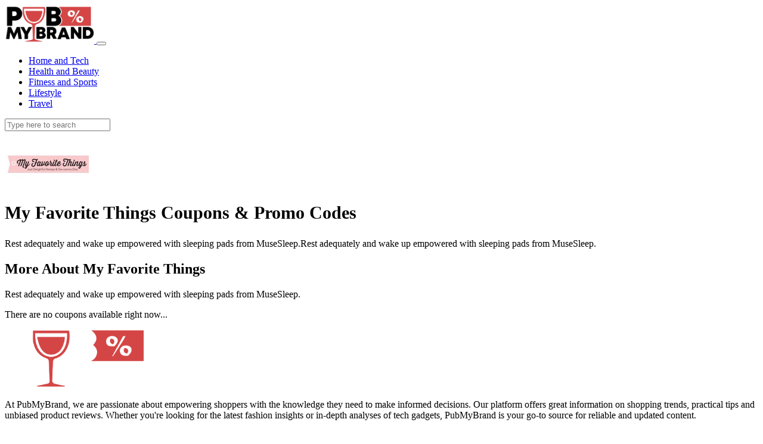

--- FILE ---
content_type: text/html; charset=UTF-8
request_url: https://www.pubmybrand.com/coupons/store/my-favorite-things
body_size: 4767
content:

<!doctype html>
<html lang="en">

<head>
    <meta charset="utf-8">
<meta name="viewport" content="width=device-width, initial-scale=1, shrink-to-fit=no">
<meta name="title" content="My Favorite Things Coupons And Promo Codes | PubMyBrand">
<meta name="description" content="Looking for the perfect gift? Find the latest discounts, coupons, and offers of My Favorite Things on PubMyBrand, shop and save today!">
<meta name="keywords" content="" />
<meta name="robots" content="index, follow">
<meta name='impact-site-verification' value='323f9362-d6f8-4817-b4e7-4e7dcbdc8205'>
<title> My Favorite Things Coupons And Promo Codes | PubMyBrand
</title>
<link rel="shortcut icon" href="/images/websiteSettingImages/favicon/1747063782.png" type="image/x-icon">

    <link rel="canonical" href="https://www.pubmybrand.com/coupons/store/my-favorite-things">
<!-- og tags -->
<meta property="og:title" content="My Favorite Things Coupons And Promo Codes | PubMyBrand" />
<meta property="og:description" content="Looking for the perfect gift? Find the latest discounts, coupons, and offers of My Favorite Things on PubMyBrand, shop and save today!" />
<meta property="og:locale" content="en_GB" />
<meta property="og:type" content="website" />
<meta property="og:image" content="https://www.pubmybrand.com/images/StoreImages/myj.jpg" />
<meta property="og:image:alt" content="My Favorite Things" />
<meta property="og:url" content="https://www.pubmybrand.com/coupons/store/my-favorite-things" />
<!-- Twitter Card Meta Tags -->
<meta name="twitter:card" content="summary_large_image" />
<meta name="twitter:title" content="My Favorite Things Coupons And Promo Codes | PubMyBrand">
<meta name="twitter:description" content="Looking for the perfect gift? Find the latest discounts, coupons, and offers of My Favorite Things on PubMyBrand, shop and save today!" />
<meta name="twitter:image:src" content="https://www.pubmybrand.com/images/StoreImages/myj.jpg">
<meta name="twitter:site" content="@www.pubmybrand.com">
<meta name="twitter:creator" content="@www.pubmybrand.com">
<!-- Twitter Card Meta Tags -->
<!-- og tags -->

<!-- Google Tag Manager -->
<script>
    (function(w, d, s, l, i) {
        w[l] = w[l] || [];
        w[l].push({
            'gtm.start': new Date().getTime(),
            event: 'gtm.js'
        });
        var f = d.getElementsByTagName(s)[0],
            j = d.createElement(s),
            dl = l != 'dataLayer' ? '&l=' + l : '';
        j.async = true;
        j.src =
            'https://www.googletagmanager.com/gtm.js?id=' + i + dl;
        f.parentNode.insertBefore(j, f);
    })(window, document, 'script', 'dataLayer', 'GTM-K8QFQ66B');
</script>
<!-- End Google Tag Manager -->

    <link type="text/CSS" rel="stylesheet" href="/user/assets/css/bootstrap.min.css">
    <link type="text/CSS" rel="stylesheet" href="/user/assets/css/style.css">
    <link type="text/CSS" rel="stylesheet" href="/user/assets/css/splide.css">
    <link type="text/CSS" rel="stylesheet" href="/user/assets/vendor/fonts/boxicons.css">
    <link type="text/CSS" rel="stylesheet" href="/user/assets/css/mobile-slider.css">
    <link type="text/CSS" rel="stylesheet" href="/user/assets/toastr/toastr.css">

<style>
    .flicker-on {
        animation: blinker-flicker 1s linear infinite;
        color: white;
    }

    @keyframes blinker-flicker {
        50% {
            background-color: #6D2377 !important;
            box-shadow: 0 0 20px #4A274F;
        }
    }

    /* Default styling */
    @media (min-width: 768px) {

        .splide__slide img {
            width: 100% !important;
            height: auto !important;
        }

    }

    input[name=is_consent]:checked {
        background-color: #00c57d;
        border-color: #00c57d;
    }
</style>
            <link rel="stylesheet" href="https://cdnjs.cloudflare.com/ajax/libs/font-awesome/6.5.1/css/all.min.css">
        <style>
            .main-div-blog img {
                max-width: 100% !important;
            }

            @property --myColor1 {
                syntax: "<color>";
                initial-value: #f5f9fe;
                inherits: false;
            }

            .custom_card-01>a {
                height: 175px;
            }

            .custom_card-bg {
                transition: color .3s linear, --myColor1 .3s;
                background: var(--myColor1);
                color: var(--basic-green);
            }

            .custom_card-svg {
                top: 70%;
                right: 0%;
            }

            .custom_card-svg>svg {
                transform: translateX(-20px);
                transition: transform .2s linear;
            }

            .custom_card-01:hover {

                .custom_card-svg>svg {
                    transform: translateX(0px);
                }

                .custom_card-bg {
                    --myColor1: var(--basic-green);
                    color: #fff;
                }
            }

            .dashed_border {
                border-top: 1px dashed #d9d9d9;
            }

            body {
                display: flex;
                min-height: 100vh;
                flex-direction: column;
            }

            .bottom-text {
                /*margin: 22px;*/
                height: 28px;
                line-height: 3rem;
                font-weight: bolder;
                font-size: 25px;
            }

            .top-text {
                font-size: 35px;
            }

            @media(max-width:574px) {
                .new-img {
                    width: 14px;
                    height: 14px;
                }

                .new-font {
                    font-size: 12px;
                }
            }

            @media(max-width:374px) {
                .new-font {
                    font-size: 10px;
                }
            }

            @media (width <=440px) {
                .bottom-text {
                    font-size: 15px;
                    line-height: 1.5rem;
                }

                .top-text {
                    font-size: 18px;
                }
            }
        </style>
    </head>

<body>
    <header>
        <nav class="navbar navbar-expand-lg flex-wrap navbar-light">
            <div class="container py-1">
                <div class="col-12 col-lg-3 d-flex pb-1 order-first">
                    <a class="navbar-brand" href="/" aria-label="logo">
                        <img src="/images/websiteSettingImages/site_logo/1747063782.png" loading="eager" class="mob-logo" width="150" height='65' alt="Logo">
                    </a>
    
                    <button class="navbar-toggler border-white outline-0 ms-auto pb-1 px-2 shadow-none" type="button"
                        data-bs-toggle="collapse" data-bs-target="#navbarSupportedContent"
                        aria-controls="navbarSupportedContent" aria-expanded="false" aria-label="Toggle navigation">
                        <span class="navbar-toggler-icon outline-0"></span>
                    </button>
                </div>
                <div class="col-lg-6">
                    <div class="collapse navbar-collapse" id="navbarSupportedContent">
                        <ul class="navbar-nav m-lg-auto mb-2 ms-3  mb-lg-0">
                                                                                            <li class="nav-item">
                                    <a class="nav-link fw-semibold hover-p bg-hover-p rounded"
                                        href="https://www.pubmybrand.com/blog/category/home-and-tech">Home and Tech</a>
                                </li>
                                                                <li class="nav-item">
                                    <a class="nav-link fw-semibold hover-p bg-hover-p rounded"
                                        href="https://www.pubmybrand.com/blog/category/health-and-beauty">Health and Beauty</a>
                                </li>
                                                                <li class="nav-item">
                                    <a class="nav-link fw-semibold hover-p bg-hover-p rounded"
                                        href="https://www.pubmybrand.com/blog/category/fitness-and-sports">Fitness and Sports</a>
                                </li>
                                                                <li class="nav-item">
                                    <a class="nav-link fw-semibold hover-p bg-hover-p rounded"
                                        href="https://www.pubmybrand.com/blog/category/lifestyle">Lifestyle</a>
                                </li>
                                                                <li class="nav-item">
                                    <a class="nav-link fw-semibold hover-p bg-hover-p rounded"
                                        href="https://www.pubmybrand.com/blog/category/travel">Travel</a>
                                </li>
                                                                                    </ul>
                    </div>
                </div>
                <div class="navbar-right d-flex m-auto m-lg-0 col-12 col-md-6 col-lg-3 pb-1 position-relative order-first order-md-last"
                    role="search">
                    <input class="form-control me-md-2 py-2 shadow-none border mt-3 mt-md-0" type="search"
                        placeholder="Type here to search" aria-label="Search" name="search" onkeyup="search(this)">
                    <div class="position-absolute bg-white w-100 start-0 search-res d-none pb-2 top-100 z-3">
                        <ul class="list-unstyled m-0 ps-3 pe-1 position-relative mb-1" id="data">

                        </ul>
                    </div>
                </div>
            </div>
        </nav>
    </header>
        
    <main class="flex-grow-1">
                    

            <section>
                <div class="container mt-3">
                    <div class="row m-auto justify-content-center border shadow-sm">
                        <div class="col-12 text-center align-content-center my-3 my-lg-1" style="max-width: 224px;">
                            <div class="ratio ratio-1x1">
                                <img src="/images/StoreImages/myj.jpg" class="object-fit-cover" alt="">
                            </div>
                        </div>
                        <div class="col-12 col-sm-9 p-1 p-sm-4">
                            <h1 class="text-md-start text-center" style="font-size: 1.9rem;">My Favorite Things Coupons &amp; Promo Codes</h1>
                            <div class="text-md-start text-center lh-sm">
                                Rest adequately and wake up empowered with sleeping pads from MuseSleep.Rest adequately and wake up empowered with sleeping pads from MuseSleep.
                            </div>
                            <!--<button class="btn btn-transparent border border-dark float-end">Show More</button>-->
                        </div>
                    </div>
                </div>
            </section>

            <section>
                <div class="container col-12 mt-3 mt-sm-5">
                    <div class="row justify-content-between flex-column-reverse flex-xl-row-reverse ">

                        <div class="col-xl-3">
                            <div class="border p-3">
                                <div>
                                    <h2 class="h4">
                                        More About My Favorite Things
                                    </h2>
                                </div>
                                <div>
                                    <p>Rest adequately and wake up empowered with sleeping pads from MuseSleep.</p>
                                </div>
                            </div>
                        </div>
                        
                        <div class="col-12 col-xl-9">
                                                            <p class="text-center text-danger fw-semibold">There are no coupons available right now...
                                </p>
                                                    </div>


                        
                    </div>
                </div>
            </section>

            
            </main>
        
        


    <footer class="pt-2 mt-3 bg-black">
        <div class="container">
            <div class="row d-flex justify-content-center">
                <div class="col-12 col-md-4 text-center text-md-start">
                    <div class='navbar-brand text-center mt-md-4'> 
                        <div class="col-lg-7 col-md-12 col-sm-6 col-8 mx-auto mx-md-0">
                            <a href="https://www.pubmybrand.com" aria-label="logo"> 
                                <img src="/images/websiteSettingImages/footer_logo/1747063782.png" class="img-fluid"  loading="lazy"  width="242" height="97" alt=""> 
                            </a> 
                        </div>
                    </div>
                    <p class="text-white text-md-start text-center mt-3">At PubMyBrand, we are passionate about empowering shoppers with the knowledge they need to make informed decisions. Our platform offers great information on shopping trends, practical tips and unbiased product reviews. Whether you&#039;re looking for the latest fashion insights or in-depth analyses of tech gadgets, PubMyBrand is your go-to source for reliable and updated content.</p>
                                            <div class="d-flex mt-3 justify-content-center justify-content-md-start">
                                                    </div>
                                    </div>
                <div class="col-12 col-md-4 text-center">
                    <h4 class="text-white fs-3 mt-3 fw-semibold">USEFUL LINKS</h4>
                    <ul class="nav flex-column">
                        <li class="nav-item">
                            <a href="https://www.pubmybrand.com/about" class="nav-link p-0 text-white my-1">
                                About Us
                            </a>
                        </li>
                        <li class="nav-item">
                            <a href="https://www.pubmybrand.com/terms" class="nav-link p-0 text-white my-1">
                                Terms and Conditions
                            </a>
                        </li>
                        <li class="nav-item">
                            <a href="https://www.pubmybrand.com/privacy" class="nav-link p-0 text-white my-1">
                                Privacy Policy
                            </a>
                        </li>
                        <li class="nav-item">
                            <a href="https://www.pubmybrand.com/imprint" class="nav-link p-0 text-white my-1">
                                Imprint
                            </a>
                        </li>
                    </ul>
                </div>

                <div class="col-md-4 text-center">
                    <form class="newsLetter">
                        <input type="hidden" name="_token" value="LTZQsIu6QAbDUYFKuEaYxCtlnOfOZNx4fkcfV8x0" autocomplete="off">                        <h4 class="text-white fs-3 mt-3 fw-semibold">Newsletter</h4>
                        <p class="text-white">Get our Daily email newsletter with Special Services, Updates, Offers and
                            more!</p>
                        <div class="d-flex flex-column flex-sm-row w-100 gap-2 position-relative">
                            <div class="d-flex bg-white rounded-pill m-auto p-1">
                                <input id="newsletter1" type="text"
                                    class="form-control rounded-pill bg-transparent border-0 shadow-none w-100"
                                    placeholder="Email address" name="email">
                                <button type="submit" class="btn p-0" aria-label="newsletter_button">
                                    <svg xmlns="http://www.w3.org/2000/svg" width="40px" height="40px"
                                        viewBox="0 0 512 512">
                                        <path
                                            d="M256 8c137 0 248 111 248 248S393 504 256 504 8 393 8 256 119 8 256 8zm-28.9 143.6l75.5 72.4H120c-13.3 0-24 10.7-24 24v16c0 13.3 10.7 24 24 24h182.6l-75.5 72.4c-9.7 9.3-9.9 24.8-.4 34.3l11 10.9c9.4 9.4 24.6 9.4 33.9 0L404.3 273c9.4-9.4 9.4-24.6 0-33.9L271.6 106.3c-9.4-9.4-24.6-9.4-33.9 0l-11 10.9c-9.5 9.6-9.3 25.1 .4 34.4z" />
                                    </svg>
                                </button>
                            </div>

                            <input type="hidden" name="page_url" value="https://www.pubmybrand.com/coupons/store">
                        </div>
                        <div class="form-check d-flex justify-content-center align-items-center gap-1 mt-3">
                            <input class="form-check-input shadow-none rounded-circle m-0" type="checkbox"
                                name="is_consent" id="checkbox-19">
                            <label class="form-check-label text-white small lh-1" for="checkbox-19">
                                I consent to receiving marketing emails from
                                (pubmybrand)
                            </label>
                        </div>
                    </form>

                </div>
            </div>

            <div class="d-flex flex-column flex-sm-row justify-content-between py-3 mt-2 border-top">
                <p class="text-white mb-0 text-center text-md-start">Disclosure: We may receive a commission if our
                    readers make a purchase using our links.</p>
                <p class="text-white mb-0 text-center text-md-start">Copyright © 2026                    PubMyBrand, All Right Reserved.</p>

            </div>
        </div>
    </footer>

    
    <div class="modal fade" id="searchCoupon" tabindex="-1" aria-labelledby="exampleModalLabel"
        aria-hidden="true">
        <div class="modal-dialog modal-lg modal-dialog-centered">
            <div class="modal-content couponModal">

            </div>
        </div>
    </div>
    
    <div class="gtranslate_wrapper"></div>

    <script src="/user/assets/js/splide.js"></script>
    <script src="/user/assets/js/script.js"></script>
    <script src="/user/assets/js/bootstrap.bundle.min.js"></script>
    <script src="/user/assets/js/jquery.js"></script>
    <script src="https://cdn.gtranslate.net/widgets/latest/float.js"></script>
    <script src="/user/assets/toastr/toastr.js"></script>
    <script src="/user/assets/js/clipboard.min.js"></script>
    <script src="/user/assets/js/OwlCarousel2-2.3.4/dist/owl.carousel.js"></script>
    <script src="/user/assets/js/layout.js"></script>
<script>
    var searchType = 'blog';
</script>
<script>
    let couponModal = $(".couponModal");
    let seachURL = "https://www.pubmybrand.com/search";
    let storeDetails = "https://www.pubmybrand.com/coupons/store";
    let blogDetails = "https://www.pubmybrand.com/blogs";
    let couponModalURL = "https://www.pubmybrand.com/coupon_details";
    let newsletterUrl = "https://www.pubmybrand.com/subcribe";
    let assetURL  = "/";
    let loadMoreURL = "https://www.pubmybrand.com/load_more_blogs";

</script>

<!-- Google Tag Manager (noscript) -->
<noscript><iframe src="https://www.googletagmanager.com/ns.html?id=GTM-K8QFQ66B"
height="0" width="0" style="display:none;visibility:hidden"></iframe></noscript>
<!-- End Google Tag Manager (noscript) -->
            <script type='application/ld+json'>
        {
        "@context": "https://schema.org",
        "@graph": [
            {
                "@type": "CollectionPage",
                "@id": "https://www.pubmybrand.com/coupons/stores#webpage",
                "url": "https://www.pubmybrand.com/coupons/stores",
                "name": "Top Stores & Promo Codes | PubMyBrand",
                "description": "Browse top stores and discover the best promo codes and deals available through PubMyBrand’s trusted partners."
            },
            {
                "@type": "WebPage",
                "@id": "https://www.pubmybrand.com/coupons/store/my-favorite-things#webpage",
                "url": "https://www.pubmybrand.com/coupons/store/my-favorite-things",
                "inLanguage": "en-US",
                "name": "My Favorite Things Coupons And Promo Codes | PubMyBrand",
                "isPartOf": { "@id": "https://www.pubmybrand.com/coupons/stores#webpage" },
                "description": "Looking for the perfect gift? Find the latest discounts, coupons, and offers of My Favorite Things on PubMyBrand, shop and save today!"
            }
        ]
        }
        </script>

        <script type="application/ld+json">
        {
        "@context": "http://schema.org",
        "@type": "ItemList",
        "name": "My Favorite Things Coupons And Promo Codes | PubMyBrand",
        "description": "Looking for the perfect gift? Find the latest discounts, coupons, and offers of My Favorite Things on PubMyBrand, shop and save today!",
        "url": "https://www.pubmybrand.com/coupons/store/my-favorite-things",
        "numberOfItems": "0",
        "itemListElement": [
                    ]
        }
        </script>

        <script type="application/ld+json">
        {
        "@context": "https://schema.org",
        "@graph": [
                    ]
        }
        </script>
        
        <script>
            $('.custom-shutter-text').html($('.text').val())
            $(document).ready(function() {
                let copyButton = new ClipboardJS('.copyCoupon');
                $(document).on('click', '.openModal', function(event) {
                    var newTab = window.open();
                    newTab.location.href = $(this).attr('data-url');
                });
                const accordionElements = document.querySelectorAll('.accordion-collapse');
                accordionElements.forEach(element => {
                    element.classList.remove('show');
                });
            });
        </script>
    </body>

</html>
